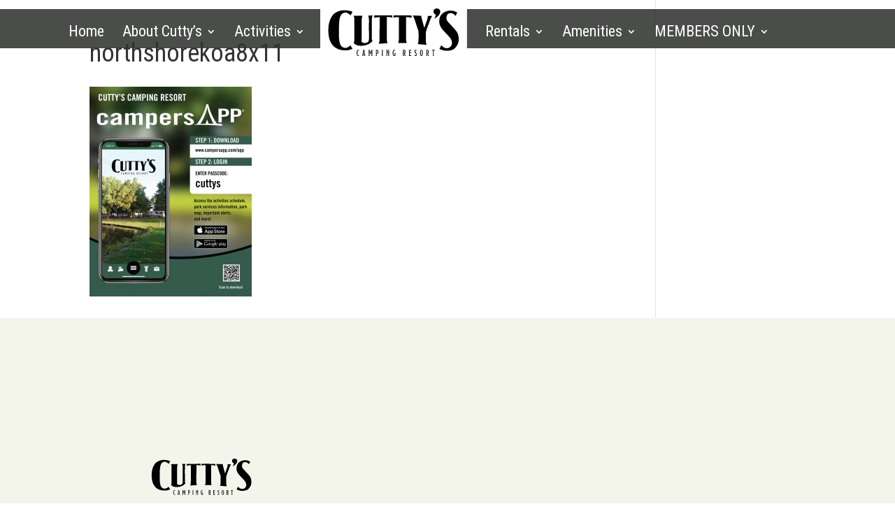

--- FILE ---
content_type: image/svg+xml
request_url: https://cuttys.com/wp-content/uploads/2019/02/cuttys-camping-resort-logo-no-bkgd.svg
body_size: 5506
content:
<svg id="Layer_1" data-name="Layer 1" xmlns="http://www.w3.org/2000/svg" viewBox="0 0 360 165"><defs><style>.cls-1{fill:#231f20;}</style></defs><title>cuttys-camping-resort-logo-no-bkgd</title><path d="M30.27688,114.34968a40.41843,40.41843,0,0,1-7.31027-13.536,61.87628,61.87628,0,0,1-2.58766-12.964c-.22607-2.24316-.36443-4.49444-.452-6.747a27.998,27.998,0,0,1,.03553-5.8714,10.63345,10.63345,0,0,0,.17177-2.49416c-.06983-1.28576.24032-2.543.20745-3.81274a33.10646,33.10646,0,0,1,.836-6.54323A47.99032,47.99032,0,0,1,29.38884,42.4635a29.617,29.617,0,0,1,3.47642-4.07521,27.57726,27.57726,0,0,1,3.31945-2.68095c5.61417-3.9111,14.02872-6.92632,20.87092-6.92632,15.183,0,22.12783,3.68013,22.12783,3.68013s-3.80759,7.17431-4.64386,9.21629a21.69253,21.69253,0,0,0-6.04862-4.99,19.09213,19.09213,0,0,0-3.79715-1.74991,11.48794,11.48794,0,0,0-6.4371.03337,12.37843,12.37843,0,0,0-6.42834,4.29284,23.80791,23.80791,0,0,0-1.80916,2.96616,25.21457,25.21457,0,0,0-2.53166,7.57253,86.99986,86.99986,0,0,0-1.44332,16.23827q-.15984,6.32337-.31593,12.64685-.14352,7.44793.20526,14.89451c.27806,5.93359.763,12.0435,2.773,17.68148a11.56868,11.56868,0,0,0,1.464,3.1618c1.94275,2.5458,3.677,4.63219,6.79554,5.7914,4.35683,1.61951,8.68422.6423,12.50206-1.78563,1.24418-.79123,2.40622-1.71226,3.59829-2.58429.25952-.18986,1.41522-1.13143,1.41522-1.13143s1.03779,2.40143,1.62207,3.58307c.66719,1.34932,3.07969,5.18743,3.07969,5.18743s-9.21582,3.32657-12.98593,3.54862c-5.72891.33741-15.65795-.18653-22.74758-3.08162A33.51457,33.51457,0,0,1,30.27688,114.34968Z"/><path d="M309.36276,86.23017c-7.08446-7.365-15.4875-15.3049-17.12454-25.93069a28.33207,28.33207,0,0,1,1.43568-14.98684c3.274-7.997,11.22976-13.46882,19.56-15.03967a39.75612,39.75612,0,0,1,7.59918-.70721,28.6267,28.6267,0,0,1,15.18607,4.71885l-4.103,8.5649s-1.53989-3.09455-6.3026-5.70334a11.75157,11.75157,0,0,0-10.75891-.14134,7.31232,7.31232,0,0,0-1.92326,1.15015,6.742,6.742,0,0,0-1.316,1.74024,16.266,16.266,0,0,0-2.08193,7.8745,11.81651,11.81651,0,0,0,.70721,4.21251,18.37362,18.37362,0,0,0,3.57629,5.72l15.11669,16.42125c4.56811,4.96234,8.52731,10.15093,9.908,16.86011,1.40866,6.84521,1.46236,14.03661-1.41679,20.52092-2.41174,5.4316-5.98268,10.19557-11.0897,13.23806-3.47442,2.06986-14.19336,4.95289-24.61675,2.311-3.23355-.81958-9.37367-3.32938-9.37367-3.32938l4.4764-9.4233s5.95775,7.66394,13.20151,7.5587c10.17684-.14785,13.46917-8.51242,13.20771-13.602a25.04009,25.04009,0,0,0-2.72492-8.9686,31.44709,31.44709,0,0,0-3.428-4.69492C314.68532,91.77215,309.428,86.298,309.36276,86.23017Z"/><path d="M126.64429,51.29928q-.14654,3.54777-.223,7.098c-.20486,9.51492.05909,19.02159.05909,28.53432.01534,3.61833.03068,7.23682.09938,10.85453a10.076,10.076,0,0,0,.66535,4.11433,4.08194,4.08194,0,0,1,.65552,1.85754,2.7482,2.7482,0,0,1-.82076,1.55957c-6.6716,7.65025-18.06457,10.74478-27.89973,10.55246-4.60557-.09006-9.45555-.86691-13.35619-3.47382a14.88349,14.88349,0,0,1-2.52447-2.1193,3.20091,3.20091,0,0,1-.84293-1.29182,4.68058,4.68058,0,0,1,.57206-2.75348,16.18552,16.18552,0,0,0,.6629-5.56815l.087-41.51152c.0077-3.67346.01527-7.35088-.24667-11.015a28.81235,28.81235,0,0,0-1.67145-5.67145s3.12892-.12291,4.09245-.13216q2.94666-.02828,5.89339-.04922c3.929-.02793,11.78707-.05448,11.78707-.05448l-.96246,2.64426s-.50757,2.16292-.64866,3.26388a55.73406,55.73406,0,0,0-.51081,6.89708c-.03679,12.22832.01438,41.28566,0,43.55591-.01745,2.75568-1.10828,6.42542,1.11544,8.64755a6.0259,6.0259,0,0,0,2.85723,1.423,14.56856,14.56856,0,0,0,8.6183-.50013,7.53592,7.53592,0,0,0,4.18255-3.29242,10.39462,10.39462,0,0,0,1.14275-4.60425c.1246-13.53766-.12459-27.07531,0-40.613a92.89277,92.89277,0,0,0-.30076-12.15926,22.56035,22.56035,0,0,0-1.56338-5.7208l10.92321-.24161s-1.13759,3.264-1.23051,3.679a22.80038,22.80038,0,0,0-.52007,4.01168Q126.68723,50.25982,126.64429,51.29928Z"/><path d="M259.00236,104.69105c.278,3.01617,1.54065,8.98764,1.54065,8.98764l-21.46185-2.00236a27.28542,27.28542,0,0,0,1.50244-4.70006c1.08422-8.13161.53459-24.98187.54211-25.08478.15958-2.21623-2.72242-9.06858-3.33228-11.0072q-1.82961-5.81586-3.72443-11.61092-1.46059-4.48509-2.97082-8.954c-.472-1.40208-1.59967-4.03791-1.59967-4.03791l-2.98891-4.48694,21.57872.38306a12.62865,12.62865,0,0,0,.21328,4.26072c.675,2.45151,1.74679,6.81529,2.4199,9.26736,1.48448,5.40764,4.59757,16.625,4.53979,16.22166,2.25064-6.024,4.28337-12.194,6.44916-18.28265.99852-2.80715,2.01011-5.69034,1.95444-8.66928-.01549-.82884.05421-2.48.05421-2.48l10.78256.25994s-3.02712,5.30622-4.03,7.71263c-.55565,1.33327-1.05989,2.68728-1.564,4.04088a6.51264,6.51264,0,0,1-.63927,1.71664c-.19923.535-.39658,1.07067-.59581,1.60566q-.683,1.83409-1.36743,3.66767a4.75236,4.75236,0,0,1-.46715,1.253l-.50962,1.3669-1.01925,2.7338c-.63948,1.71519-1.3067,3.41211-1.94909,5.12772-.99853,2.6667-2.22494,6.72392-2.959,9.47519-.358,1.3418-.51644,10.6029-.53161,12.4766C258.85288,95.97464,258.86208,103.16914,259.00236,104.69105Z"/><path d="M145.65085,68.74453q.04412-5.27412.06941-10.54838c.01756-3.6606.38882-12.40408.38882-12.40408s-3.91451.03648-6.57921.22177a49.66834,49.66834,0,0,0-7.27654,1.37989l.36833-5.86383,43.73031-.35064s.62269,5.44555.57439,5.73968a39.4273,39.4273,0,0,0-6.12676-1.34865,51.11792,51.11792,0,0,0-7.24461-.20066s-.16834,28.866-.18137,30.67359q-.09276,12.85959-.0649,25.71967c.00542,2.49785,1.7234,7.83946,1.7234,7.83946l-21.7299,1.30705s1.56062-3.97062,1.71445-4.7197a30.53955,30.53955,0,0,0,.422-5.98868l.05161-9.55215C145.49028,83.34755,145.58981,76.04268,145.65085,68.74453Z"/><path d="M179.94168,41.18s3.668.13721,5.55347.11307c8.06606-.10329,16.13325-.1144,24.19888.0341,4.64645.08554,13.95426.35216,13.95426.35216l.78676,5.68551s-4.58383-1.08469-6.92092-1.36237c-1.00629-.11956-2.018-.19948-3.02738-.28256-.5346-.044-3.71905-.24813-3.71905-.24813s-.08615,3.46085-.08311,4.60244q.00818,3.07261.013,6.14525.00968,6.14526.006,12.29053-.00738,12.29052-.06819,24.58094c-.01357,2.74187-.27715,5.49644-.1229,8.234a24.16835,24.16835,0,0,0,.55608,3.96575q.22725,1.00554.54,1.98918c.19809.62256.67027,1.94475.67027,1.94475l-21.227.02055,1.47419-4.85766s.31736-3.99626.32161-5.997c0-8.11645.03444-16.23305.05166-24.34948l.0261-12.29772c.00813-3.83168.05832-16.0187.05832-16.0187s-4.74694-.23131-6.484-.06272a67.18536,67.18536,0,0,0-6.89465,1.36132Z"/><path d="M281.17631,25.64888a9.46325,9.46325,0,0,1,3.77-1.16139,9.60819,9.60819,0,0,1,5.67458,1.13468c5.11763,2.94709,4.16907,9.35162,1.36785,13.61062a24.55984,24.55984,0,0,1-3.1393,3.69193,32.48343,32.48343,0,0,1-3.75517,3.32871,45.76646,45.76646,0,0,1-5.55469,3.34791c2.16294-2.75663,4.40844-9.594,3.99805-9.78713a16.294,16.294,0,0,1-3.84841-2.91763,8.80017,8.80017,0,0,1-1.9697-4.32305,7.50923,7.50923,0,0,1,.97653-4.585A6.86467,6.86467,0,0,1,281.17631,25.64888Z"/><path d="M262.64318,70.91517l.28442.1046-.2844.23.03713.03633,0-.40782Z"/><path class="cls-1" d="M95.302,138.23821l-.52985,2.51864a1.10531,1.10531,0,0,0-.487-.10553,8.726,8.726,0,0,1-1.29142.169c-2.5607,0-3.83145-2.75183-3.83145-7.66291,0-4.84836,1.46115-7.49466,3.85212-7.49466.487,0,1.0597.14833,1.33422.14833a1.96628,1.96628,0,0,0,.55051-.10553l.40292,2.37105-.36012.10552c-.23319-.59257-.57265-.86783-1.54527-.86783-1.33422,0-2.07513,2.03232-2.07513,5.84312,0,4.255.55051,5.97005,1.96886,5.97005,1.01543,0,1.39769-.2546,1.65154-.9955Z"/><path class="cls-1" d="M110.76956,140.65132h-3.15549v-.29666c.36012,0,.42358-.21179.42358-.44425,0-.0214-.02066-.27525-.04132-.487l-.19039-1.33349a2.48766,2.48766,0,0,1-1.08037.23246,2.76261,2.76261,0,0,1-1.12169-.23246l-.16973,1.35489c-.02066.19039-.0428.50771-.0428.55051,0,.25386.0856.35938.44572.35938v.29666h-2.943v-.29666c.29666,0,.46492-.23245.52838-.59257l1.86407-12.681a4.56231,4.56231,0,0,0,.04133-.52912.3774.3774,0,0,0-.40145-.40218v-.29666h3.74733v.29666c-.25533,0-.38226.19039-.38226.44425,0,.14833.02214.445.0428.63538l1.88473,12.51127c.08413.50845.23172.614.55052.614Zm-3.95986-11.83383h-.08413l-.86783,7.49392a1.774,1.774,0,0,0,.88849.2118,1.69138,1.69138,0,0,0,.86784-.2118Z"/><path class="cls-1" d="M128.20446,140.65132h-3.32375v-.29666a.71054.71054,0,0,0,.69808-.80437v-8.53148h-.10624l-1.79913,5.86452h-.80437l-1.84193-5.88518h-.10479v8.55214c0,.55052.31732.80437.6981.80437v.29666H118.276v-.29666c.38079,0,.59184-.27525.59184-.80437V126.95416c0-.52911-.16973-.80437-.59184-.80437v-.29666h2.98429a4.2065,4.2065,0,0,0,.16973,1.03756l1.79913,6.37224h.08413l1.82127-6.20251a3.97773,3.97773,0,0,0,.21105-1.20729h2.85884v.29666c-.40293,0-.59332.21179-.59332.80437v12.59613c0,.50845.16973.80437.59332.80437Z"/><path class="cls-1" d="M139.26638,135.7823a4.9104,4.9104,0,0,1-.6125-.0214v3.78939c0,.52912.23172.80437.69811.80437v.29666h-3.34441v-.29666c.44425,0,.59184-.27525.59184-.80437V127.039c0-.59257-.14759-.88923-.59184-.88923v-.29666c.78223-.06346,1.6722-.12693,2.90016-.12693,2.54,0,3.85212,1.60948,3.85212,5.12362C142.75986,134.15216,141.25738,135.7823,139.26638,135.7823Zm-.12692-8.40456a3.68742,3.68742,0,0,0-.48558.0214v6.711a3.65963,3.65963,0,0,0,.46491.02066c.82651,0,1.54528-.88923,1.54528-3.28094C140.66407,128.45737,139.966,127.37774,139.13946,127.37774Z"/><path class="cls-1" d="M154.05646,140.65132h-3.45068v-.29666a.71056.71056,0,0,0,.69811-.80437V126.9335c0-.52986-.25386-.78371-.69811-.78371v-.29666h3.45068v.29666c-.46639,0-.69958.25385-.69958.78371v12.61679c0,.50845.25385.80437.69958.80437Z"/><path class="cls-1" d="M169.58891,126.14979c-.38078,0-.63464.29666-.63464.80437v12.59613c0,.52912.08413.80437.44425.80437v.29666h-2.43525c.02214-.21179.0428-.50845.0428-.80437v-3.26028l-2.58284-6.2453h-.0428v9.20892c0,.48705.16973.80437.59332.80437v.29666h-3.11122v-.29666c.42211,0,.59184-.29592.59184-.80437V126.95416c0-.52911-.14759-.80437-.59184-.80437v-.29666h2.5607a4.05259,4.05259,0,0,0,.29666.9741l2.26552,5.56786h.04132v-5.44093c0-.50771-.19039-.80437-.614-.80437v-.29666h3.17615Z"/><path class="cls-1" d="M184.866,133.41125c-.40292,0-.57118.25386-.57118.783v4.7a3.50616,3.50616,0,0,0,.16826,1.16449,4.88846,4.88846,0,0,1-3.13335.76157c-2.60351,0-3.85212-2.24338-3.85212-7.72638,0-5.44093,1.77847-7.43119,3.87425-7.43119.42359,0,1.05823.10626,1.37555.10626a1.44249,1.44249,0,0,0,.48705-.08486l.40292,2.41311-.40292.10626a1.30263,1.30263,0,0,0-1.39768-.86783c-1.41835,0-2.17992,2.053-2.17992,5.73685,0,4.7421.614,6.05492,2.09579,6.05492a5.291,5.291,0,0,0,.63464-.06421v-4.869a.69187.69187,0,0,0-.69811-.783v-.29665H184.866Z"/><path class="cls-1" d="M209.62,140.65132h-2.62417a53.01748,53.01748,0,0,1-.95343-6.266h-1.01543v5.16494c0,.59258.14759.80437.59184.80437v.29666h-3.23814v-.29666c.38078,0,.59184-.19039.59184-.80437V126.997c0-.50845-.10627-.84717-.59184-.84717v-.29666c.6553-.06346,1.94672-.10553,2.92079-.10553,2.64633,0,3.95841,1.48182,3.95841,4.23365,0,2.18065-.52837,3.17615-1.48181,3.70526a34.33367,34.33367,0,0,0,1.12169,6.03351c.12693.40219.36012.63464.72025.63464Zm-4.06465-13.27358a3.37545,3.37545,0,0,0-.52838.04207v5.314a3.77886,3.77886,0,0,0,.52838.04207c1.0169,0,1.63087-.71951,1.63087-2.75183C207.18618,128.05519,206.29621,127.37774,205.55531,127.37774Z"/><path class="cls-1" d="M223.3518,138.25887l-.57265,2.56144a2.14684,2.14684,0,0,0-.99476-.169H217.1279v-.29666c.38078,0,.59184-.27525.59184-.80437V126.9335c0-.52986-.19039-.78371-.59184-.78371v-.29666h4.48676a2.613,2.613,0,0,0,1.16449-.169l.57265,2.56144-.40292.10626c-.16973-.46638-.31732-.72024-.78371-.72024h-2.391v3.95912h1.84046c.57265,0,.78371-.31806.78371-.72024h.36012v3.23962h-.36012c0-.42359-.16973-.72025-.78371-.72025H219.7742v5.46234h2.264c.55052,0,.69958-.21179.9313-.69884Z"/><path class="cls-1" d="M233.568,140.82031c-.6553,0-1.24861-.23245-1.777-.23245a1.421,1.421,0,0,0-.44572.06346l-.38079-2.81529.29666-.06347a1.7227,1.7227,0,0,0,1.9482,1.31208c1.01542,0,1.56594-.46564,1.56594-1.73566,0-1.29142-.78371-2.498-1.77847-3.89566-1.39769-1.96886-1.92606-3.23888-1.92606-4.65723a2.89219,2.89219,0,0,1,3.13335-3.13335c.52838,0,1.01543.19039,1.52461.19039a1.99916,1.99916,0,0,0,.46491-.06346l.40293,2.45591-.29666.08486c-.33946-.614-.59331-.9527-1.73567-.9527a1.221,1.221,0,0,0-1.377,1.37629,4.3758,4.3758,0,0,0,.67744,1.98952c.52983.86784.74091,1.20656,1.18516,1.86334a7.875,7.875,0,0,1,1.80058,4.76275C236.85043,139.57169,235.60036,140.82031,233.568,140.82031Z"/><path class="cls-1" d="M248.10573,140.84171c-2.329,0-3.51414-1.79913-3.51414-7.9175,0-5.4616,1.37555-7.26147,3.51414-7.26147s3.51413,1.77847,3.51413,7.24006C251.61986,139.02118,250.43471,140.84171,248.10573,140.84171Zm0-13.464c-.91064,0-1.35489,1.228-1.35489,5.54647,0,4.48823.40293,6.16043,1.35489,6.16043.91063,0,1.35488-1.56667,1.35488-6.16043C249.46061,128.54224,249.01636,127.37774,248.10573,127.37774Z"/><path class="cls-1" d="M266.74792,140.65132h-2.62564a53.32517,53.32517,0,0,1-.952-6.266h-1.01543v5.16494c0,.59258.14759.80437.59184.80437v.29666h-3.23814v-.29666c.38078,0,.59184-.19039.59184-.80437V126.997c0-.50845-.10627-.84717-.59184-.84717v-.29666c.6553-.06346,1.94672-.10553,2.92082-.10553,2.6463,0,3.95839,1.48182,3.95839,4.23365,0,2.18065-.52838,3.17615-1.48182,3.70526a34.19824,34.19824,0,0,0,1.12169,6.03351c.12841.40219.36013.63464.72025.63464Zm-4.06465-13.27358a3.37545,3.37545,0,0,0-.52838.04207v5.314a3.779,3.779,0,0,0,.52838.04207c1.0169,0,1.63088-.71951,1.63088-2.75183C264.31415,128.05519,263.42417,127.37774,262.68327,127.37774Z"/><path class="cls-1" d="M281.05094,128.24558l-.29518.08486a.95883.95883,0,0,0-1.0597-.69884h-1.26928v11.91869c0,.52912.23319.80437.6981.80437v.29666h-3.43v-.29666c.44572,0,.69958-.27525.69958-.80437V127.6316h-1.20729a.98747.98747,0,0,0-1.07889.69884l-.3188-.08486.40293-2.56144a1.90724,1.90724,0,0,0,.93129.169h4.67863a1.64855,1.64855,0,0,0,.825-.169Z"/></svg>